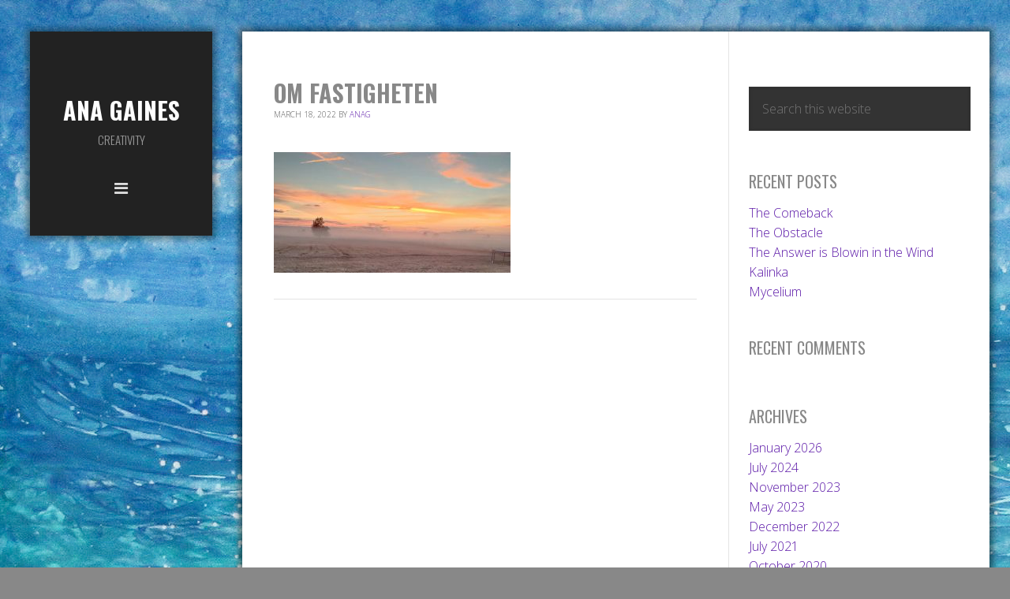

--- FILE ---
content_type: text/html; charset=UTF-8
request_url: http://gaines.se/om-fastigheten/om-fastigheten/
body_size: 9159
content:
<!DOCTYPE html>
<html lang="en-GB">
<head >
<meta charset="UTF-8" />
<meta name="viewport" content="width=device-width, initial-scale=1" />
<title>om fastigheten</title>
<meta name='robots' content='max-image-preview:large' />
<link rel='dns-prefetch' href='//fonts.googleapis.com' />
<link rel='dns-prefetch' href='//maxcdn.bootstrapcdn.com' />
<link rel="alternate" type="application/rss+xml" title="Ana Gaines &raquo; Feed" href="http://gaines.se/feed/" />
<link rel="alternate" type="application/rss+xml" title="Ana Gaines &raquo; Comments Feed" href="http://gaines.se/comments/feed/" />
<link rel="alternate" title="oEmbed (JSON)" type="application/json+oembed" href="http://gaines.se/wp-json/oembed/1.0/embed?url=http%3A%2F%2Fgaines.se%2Fom-fastigheten%2Fom-fastigheten%2F" />
<link rel="alternate" title="oEmbed (XML)" type="text/xml+oembed" href="http://gaines.se/wp-json/oembed/1.0/embed?url=http%3A%2F%2Fgaines.se%2Fom-fastigheten%2Fom-fastigheten%2F&#038;format=xml" />
<link rel="canonical" href="http://gaines.se/om-fastigheten/om-fastigheten/" />
<style id='wp-img-auto-sizes-contain-inline-css' type='text/css'>
img:is([sizes=auto i],[sizes^="auto," i]){contain-intrinsic-size:3000px 1500px}
/*# sourceURL=wp-img-auto-sizes-contain-inline-css */
</style>
<link rel='stylesheet' id='imagely-fearless-css' href='http://gaines.se/wp-content/themes/imagely-fearless/style.css?ver=1.0.6' type='text/css' media='all' />
<style id='imagely-fearless-inline-css' type='text/css'>

		.site-inner,
		.imagely-masonry .entry {
			background-color: #ffffff;
			border: none;
		}

		.imagely-masonry .entry {
			border-color: rgba(150,150,150,.2);
		}

		.imagely-featured-image .content > .entry .entry-header,
		.imagely-featured-image .entry-header {
			border-color: #ffffff;
		}
		
		.after-post {
			background-color: transparent;
			border-color: rgba(120,120,120,.2);
		}

		.sidebar,
		.entry {
			border-color: rgba(120,120,120,.2);
		}

		.imagely-masonry .content .entry {
		    background-color: rgba(120,120,120,.2);
		    border-color: rgba(120,120,120,.15);
		}

		.content select,
		.content textarea {
			background-color: #eee;
			border-color: rgba(150,150,150,.2);
		}
		h1,
		h2,
		h3,
		h4,
		h5,
		h6,
		.entry-title,
		.entry-title a,
		.entry-title a:hover,
		.widgettitle {
			color: #888888;
		}
		body,
		.imagely-featured-image .content > .entry .entry-footer .entry-meta {
			color: #555555;
		}
		a,
		.author-box a,
		.archive-description a,
		.entry-meta a,
		.sidebar a,
		.imagely-featured-image .content > .entry .entry-footer .entry-meta a {
			color: #5c19a8;
		}
/*# sourceURL=imagely-fearless-inline-css */
</style>
<style id='wp-emoji-styles-inline-css' type='text/css'>

	img.wp-smiley, img.emoji {
		display: inline !important;
		border: none !important;
		box-shadow: none !important;
		height: 1em !important;
		width: 1em !important;
		margin: 0 0.07em !important;
		vertical-align: -0.1em !important;
		background: none !important;
		padding: 0 !important;
	}
/*# sourceURL=wp-emoji-styles-inline-css */
</style>
<style id='wp-block-library-inline-css' type='text/css'>
:root{--wp-block-synced-color:#7a00df;--wp-block-synced-color--rgb:122,0,223;--wp-bound-block-color:var(--wp-block-synced-color);--wp-editor-canvas-background:#ddd;--wp-admin-theme-color:#007cba;--wp-admin-theme-color--rgb:0,124,186;--wp-admin-theme-color-darker-10:#006ba1;--wp-admin-theme-color-darker-10--rgb:0,107,160.5;--wp-admin-theme-color-darker-20:#005a87;--wp-admin-theme-color-darker-20--rgb:0,90,135;--wp-admin-border-width-focus:2px}@media (min-resolution:192dpi){:root{--wp-admin-border-width-focus:1.5px}}.wp-element-button{cursor:pointer}:root .has-very-light-gray-background-color{background-color:#eee}:root .has-very-dark-gray-background-color{background-color:#313131}:root .has-very-light-gray-color{color:#eee}:root .has-very-dark-gray-color{color:#313131}:root .has-vivid-green-cyan-to-vivid-cyan-blue-gradient-background{background:linear-gradient(135deg,#00d084,#0693e3)}:root .has-purple-crush-gradient-background{background:linear-gradient(135deg,#34e2e4,#4721fb 50%,#ab1dfe)}:root .has-hazy-dawn-gradient-background{background:linear-gradient(135deg,#faaca8,#dad0ec)}:root .has-subdued-olive-gradient-background{background:linear-gradient(135deg,#fafae1,#67a671)}:root .has-atomic-cream-gradient-background{background:linear-gradient(135deg,#fdd79a,#004a59)}:root .has-nightshade-gradient-background{background:linear-gradient(135deg,#330968,#31cdcf)}:root .has-midnight-gradient-background{background:linear-gradient(135deg,#020381,#2874fc)}:root{--wp--preset--font-size--normal:16px;--wp--preset--font-size--huge:42px}.has-regular-font-size{font-size:1em}.has-larger-font-size{font-size:2.625em}.has-normal-font-size{font-size:var(--wp--preset--font-size--normal)}.has-huge-font-size{font-size:var(--wp--preset--font-size--huge)}.has-text-align-center{text-align:center}.has-text-align-left{text-align:left}.has-text-align-right{text-align:right}.has-fit-text{white-space:nowrap!important}#end-resizable-editor-section{display:none}.aligncenter{clear:both}.items-justified-left{justify-content:flex-start}.items-justified-center{justify-content:center}.items-justified-right{justify-content:flex-end}.items-justified-space-between{justify-content:space-between}.screen-reader-text{border:0;clip-path:inset(50%);height:1px;margin:-1px;overflow:hidden;padding:0;position:absolute;width:1px;word-wrap:normal!important}.screen-reader-text:focus{background-color:#ddd;clip-path:none;color:#444;display:block;font-size:1em;height:auto;left:5px;line-height:normal;padding:15px 23px 14px;text-decoration:none;top:5px;width:auto;z-index:100000}html :where(.has-border-color){border-style:solid}html :where([style*=border-top-color]){border-top-style:solid}html :where([style*=border-right-color]){border-right-style:solid}html :where([style*=border-bottom-color]){border-bottom-style:solid}html :where([style*=border-left-color]){border-left-style:solid}html :where([style*=border-width]){border-style:solid}html :where([style*=border-top-width]){border-top-style:solid}html :where([style*=border-right-width]){border-right-style:solid}html :where([style*=border-bottom-width]){border-bottom-style:solid}html :where([style*=border-left-width]){border-left-style:solid}html :where(img[class*=wp-image-]){height:auto;max-width:100%}:where(figure){margin:0 0 1em}html :where(.is-position-sticky){--wp-admin--admin-bar--position-offset:var(--wp-admin--admin-bar--height,0px)}@media screen and (max-width:600px){html :where(.is-position-sticky){--wp-admin--admin-bar--position-offset:0px}}

/*# sourceURL=wp-block-library-inline-css */
</style><style id='global-styles-inline-css' type='text/css'>
:root{--wp--preset--aspect-ratio--square: 1;--wp--preset--aspect-ratio--4-3: 4/3;--wp--preset--aspect-ratio--3-4: 3/4;--wp--preset--aspect-ratio--3-2: 3/2;--wp--preset--aspect-ratio--2-3: 2/3;--wp--preset--aspect-ratio--16-9: 16/9;--wp--preset--aspect-ratio--9-16: 9/16;--wp--preset--color--black: #000000;--wp--preset--color--cyan-bluish-gray: #abb8c3;--wp--preset--color--white: #ffffff;--wp--preset--color--pale-pink: #f78da7;--wp--preset--color--vivid-red: #cf2e2e;--wp--preset--color--luminous-vivid-orange: #ff6900;--wp--preset--color--luminous-vivid-amber: #fcb900;--wp--preset--color--light-green-cyan: #7bdcb5;--wp--preset--color--vivid-green-cyan: #00d084;--wp--preset--color--pale-cyan-blue: #8ed1fc;--wp--preset--color--vivid-cyan-blue: #0693e3;--wp--preset--color--vivid-purple: #9b51e0;--wp--preset--gradient--vivid-cyan-blue-to-vivid-purple: linear-gradient(135deg,rgb(6,147,227) 0%,rgb(155,81,224) 100%);--wp--preset--gradient--light-green-cyan-to-vivid-green-cyan: linear-gradient(135deg,rgb(122,220,180) 0%,rgb(0,208,130) 100%);--wp--preset--gradient--luminous-vivid-amber-to-luminous-vivid-orange: linear-gradient(135deg,rgb(252,185,0) 0%,rgb(255,105,0) 100%);--wp--preset--gradient--luminous-vivid-orange-to-vivid-red: linear-gradient(135deg,rgb(255,105,0) 0%,rgb(207,46,46) 100%);--wp--preset--gradient--very-light-gray-to-cyan-bluish-gray: linear-gradient(135deg,rgb(238,238,238) 0%,rgb(169,184,195) 100%);--wp--preset--gradient--cool-to-warm-spectrum: linear-gradient(135deg,rgb(74,234,220) 0%,rgb(151,120,209) 20%,rgb(207,42,186) 40%,rgb(238,44,130) 60%,rgb(251,105,98) 80%,rgb(254,248,76) 100%);--wp--preset--gradient--blush-light-purple: linear-gradient(135deg,rgb(255,206,236) 0%,rgb(152,150,240) 100%);--wp--preset--gradient--blush-bordeaux: linear-gradient(135deg,rgb(254,205,165) 0%,rgb(254,45,45) 50%,rgb(107,0,62) 100%);--wp--preset--gradient--luminous-dusk: linear-gradient(135deg,rgb(255,203,112) 0%,rgb(199,81,192) 50%,rgb(65,88,208) 100%);--wp--preset--gradient--pale-ocean: linear-gradient(135deg,rgb(255,245,203) 0%,rgb(182,227,212) 50%,rgb(51,167,181) 100%);--wp--preset--gradient--electric-grass: linear-gradient(135deg,rgb(202,248,128) 0%,rgb(113,206,126) 100%);--wp--preset--gradient--midnight: linear-gradient(135deg,rgb(2,3,129) 0%,rgb(40,116,252) 100%);--wp--preset--font-size--small: 13px;--wp--preset--font-size--medium: 20px;--wp--preset--font-size--large: 36px;--wp--preset--font-size--x-large: 42px;--wp--preset--spacing--20: 0.44rem;--wp--preset--spacing--30: 0.67rem;--wp--preset--spacing--40: 1rem;--wp--preset--spacing--50: 1.5rem;--wp--preset--spacing--60: 2.25rem;--wp--preset--spacing--70: 3.38rem;--wp--preset--spacing--80: 5.06rem;--wp--preset--shadow--natural: 6px 6px 9px rgba(0, 0, 0, 0.2);--wp--preset--shadow--deep: 12px 12px 50px rgba(0, 0, 0, 0.4);--wp--preset--shadow--sharp: 6px 6px 0px rgba(0, 0, 0, 0.2);--wp--preset--shadow--outlined: 6px 6px 0px -3px rgb(255, 255, 255), 6px 6px rgb(0, 0, 0);--wp--preset--shadow--crisp: 6px 6px 0px rgb(0, 0, 0);}:where(.is-layout-flex){gap: 0.5em;}:where(.is-layout-grid){gap: 0.5em;}body .is-layout-flex{display: flex;}.is-layout-flex{flex-wrap: wrap;align-items: center;}.is-layout-flex > :is(*, div){margin: 0;}body .is-layout-grid{display: grid;}.is-layout-grid > :is(*, div){margin: 0;}:where(.wp-block-columns.is-layout-flex){gap: 2em;}:where(.wp-block-columns.is-layout-grid){gap: 2em;}:where(.wp-block-post-template.is-layout-flex){gap: 1.25em;}:where(.wp-block-post-template.is-layout-grid){gap: 1.25em;}.has-black-color{color: var(--wp--preset--color--black) !important;}.has-cyan-bluish-gray-color{color: var(--wp--preset--color--cyan-bluish-gray) !important;}.has-white-color{color: var(--wp--preset--color--white) !important;}.has-pale-pink-color{color: var(--wp--preset--color--pale-pink) !important;}.has-vivid-red-color{color: var(--wp--preset--color--vivid-red) !important;}.has-luminous-vivid-orange-color{color: var(--wp--preset--color--luminous-vivid-orange) !important;}.has-luminous-vivid-amber-color{color: var(--wp--preset--color--luminous-vivid-amber) !important;}.has-light-green-cyan-color{color: var(--wp--preset--color--light-green-cyan) !important;}.has-vivid-green-cyan-color{color: var(--wp--preset--color--vivid-green-cyan) !important;}.has-pale-cyan-blue-color{color: var(--wp--preset--color--pale-cyan-blue) !important;}.has-vivid-cyan-blue-color{color: var(--wp--preset--color--vivid-cyan-blue) !important;}.has-vivid-purple-color{color: var(--wp--preset--color--vivid-purple) !important;}.has-black-background-color{background-color: var(--wp--preset--color--black) !important;}.has-cyan-bluish-gray-background-color{background-color: var(--wp--preset--color--cyan-bluish-gray) !important;}.has-white-background-color{background-color: var(--wp--preset--color--white) !important;}.has-pale-pink-background-color{background-color: var(--wp--preset--color--pale-pink) !important;}.has-vivid-red-background-color{background-color: var(--wp--preset--color--vivid-red) !important;}.has-luminous-vivid-orange-background-color{background-color: var(--wp--preset--color--luminous-vivid-orange) !important;}.has-luminous-vivid-amber-background-color{background-color: var(--wp--preset--color--luminous-vivid-amber) !important;}.has-light-green-cyan-background-color{background-color: var(--wp--preset--color--light-green-cyan) !important;}.has-vivid-green-cyan-background-color{background-color: var(--wp--preset--color--vivid-green-cyan) !important;}.has-pale-cyan-blue-background-color{background-color: var(--wp--preset--color--pale-cyan-blue) !important;}.has-vivid-cyan-blue-background-color{background-color: var(--wp--preset--color--vivid-cyan-blue) !important;}.has-vivid-purple-background-color{background-color: var(--wp--preset--color--vivid-purple) !important;}.has-black-border-color{border-color: var(--wp--preset--color--black) !important;}.has-cyan-bluish-gray-border-color{border-color: var(--wp--preset--color--cyan-bluish-gray) !important;}.has-white-border-color{border-color: var(--wp--preset--color--white) !important;}.has-pale-pink-border-color{border-color: var(--wp--preset--color--pale-pink) !important;}.has-vivid-red-border-color{border-color: var(--wp--preset--color--vivid-red) !important;}.has-luminous-vivid-orange-border-color{border-color: var(--wp--preset--color--luminous-vivid-orange) !important;}.has-luminous-vivid-amber-border-color{border-color: var(--wp--preset--color--luminous-vivid-amber) !important;}.has-light-green-cyan-border-color{border-color: var(--wp--preset--color--light-green-cyan) !important;}.has-vivid-green-cyan-border-color{border-color: var(--wp--preset--color--vivid-green-cyan) !important;}.has-pale-cyan-blue-border-color{border-color: var(--wp--preset--color--pale-cyan-blue) !important;}.has-vivid-cyan-blue-border-color{border-color: var(--wp--preset--color--vivid-cyan-blue) !important;}.has-vivid-purple-border-color{border-color: var(--wp--preset--color--vivid-purple) !important;}.has-vivid-cyan-blue-to-vivid-purple-gradient-background{background: var(--wp--preset--gradient--vivid-cyan-blue-to-vivid-purple) !important;}.has-light-green-cyan-to-vivid-green-cyan-gradient-background{background: var(--wp--preset--gradient--light-green-cyan-to-vivid-green-cyan) !important;}.has-luminous-vivid-amber-to-luminous-vivid-orange-gradient-background{background: var(--wp--preset--gradient--luminous-vivid-amber-to-luminous-vivid-orange) !important;}.has-luminous-vivid-orange-to-vivid-red-gradient-background{background: var(--wp--preset--gradient--luminous-vivid-orange-to-vivid-red) !important;}.has-very-light-gray-to-cyan-bluish-gray-gradient-background{background: var(--wp--preset--gradient--very-light-gray-to-cyan-bluish-gray) !important;}.has-cool-to-warm-spectrum-gradient-background{background: var(--wp--preset--gradient--cool-to-warm-spectrum) !important;}.has-blush-light-purple-gradient-background{background: var(--wp--preset--gradient--blush-light-purple) !important;}.has-blush-bordeaux-gradient-background{background: var(--wp--preset--gradient--blush-bordeaux) !important;}.has-luminous-dusk-gradient-background{background: var(--wp--preset--gradient--luminous-dusk) !important;}.has-pale-ocean-gradient-background{background: var(--wp--preset--gradient--pale-ocean) !important;}.has-electric-grass-gradient-background{background: var(--wp--preset--gradient--electric-grass) !important;}.has-midnight-gradient-background{background: var(--wp--preset--gradient--midnight) !important;}.has-small-font-size{font-size: var(--wp--preset--font-size--small) !important;}.has-medium-font-size{font-size: var(--wp--preset--font-size--medium) !important;}.has-large-font-size{font-size: var(--wp--preset--font-size--large) !important;}.has-x-large-font-size{font-size: var(--wp--preset--font-size--x-large) !important;}
/*# sourceURL=global-styles-inline-css */
</style>

<style id='classic-theme-styles-inline-css' type='text/css'>
/*! This file is auto-generated */
.wp-block-button__link{color:#fff;background-color:#32373c;border-radius:9999px;box-shadow:none;text-decoration:none;padding:calc(.667em + 2px) calc(1.333em + 2px);font-size:1.125em}.wp-block-file__button{background:#32373c;color:#fff;text-decoration:none}
/*# sourceURL=/wp-includes/css/classic-themes.min.css */
</style>
<link rel='stylesheet' id='photocrati-nextgen_pro_lightbox-0-css' href='http://gaines.se/wp-content/plugins/nextgen-gallery-pro/static/Lightbox/style.css?ver=4.0.4' type='text/css' media='all' />
<link rel='stylesheet' id='photocrati-nextgen_pro_lightbox-1-css' href='http://gaines.se/wp-content/plugins/nextgen-gallery-pro/static/Lightbox/theme/galleria.nextgen_pro_lightbox.css?ver=4.0.4' type='text/css' media='all' />
<link rel='stylesheet' id='photocrati-image_protection-css-css' href='http://gaines.se/wp-content/plugins/nextgen-gallery-pro/static/Display/ImageProtection/style.css?ver=2.2.0' type='text/css' media='all' />
<link rel='stylesheet' id='fontawesome_v4_shim_style-css' href='http://gaines.se/wp-content/plugins/nextgen-gallery/static/FontAwesome/css/v4-shims.min.css?ver=6.9' type='text/css' media='all' />
<link rel='stylesheet' id='fontawesome-css' href='http://gaines.se/wp-content/plugins/nextgen-gallery/static/FontAwesome/css/all.min.css?ver=6.9' type='text/css' media='all' />
<link rel='stylesheet' id='google-font-css' href='//fonts.googleapis.com/css?family=Oswald%3A300%2C400%2C700%7CDroid+Serif%3A400%2C700%7COpen+Sans%3A400%2C300%2C600&#038;ver=3.6.0' type='text/css' media='all' />
<link rel='stylesheet' id='font-awesome-css' href='//maxcdn.bootstrapcdn.com/font-awesome/latest/css/font-awesome.min.css?ver=6.9' type='text/css' media='all' />
<script type="text/javascript" src="http://gaines.se/wp-includes/js/jquery/jquery.min.js?ver=3.7.1" id="jquery-core-js"></script>
<script type="text/javascript" src="http://gaines.se/wp-includes/js/jquery/jquery-migrate.min.js?ver=3.4.1" id="jquery-migrate-js"></script>
<script type="text/javascript" id="photocrati_ajax-js-extra">
/* <![CDATA[ */
var photocrati_ajax = {"url":"http://gaines.se/index.php?photocrati_ajax=1","rest_url":"http://gaines.se/wp-json/","wp_home_url":"http://gaines.se","wp_site_url":"http://gaines.se","wp_root_url":"http://gaines.se","wp_plugins_url":"http://gaines.se/wp-content/plugins","wp_content_url":"http://gaines.se/wp-content","wp_includes_url":"http://gaines.se/wp-includes/","ngg_param_slug":"nggallery","rest_nonce":"7c05fac47e"};
//# sourceURL=photocrati_ajax-js-extra
/* ]]> */
</script>
<script type="text/javascript" src="http://gaines.se/wp-content/plugins/nextgen-gallery/static/Legacy/ajax.min.js?ver=4.0.4" id="photocrati_ajax-js"></script>
<script type="text/javascript" src="http://gaines.se/wp-content/plugins/nextgen-gallery-pro/static/Display/ImageProtection/pressure.js?ver=3.31.9" id="pressure-js"></script>
<script type="text/javascript" id="photocrati-image_protection-js-js-extra">
/* <![CDATA[ */
var photocrati_image_protection_global = {"enabled":"1"};
//# sourceURL=photocrati-image_protection-js-js-extra
/* ]]> */
</script>
<script type="text/javascript" src="http://gaines.se/wp-content/plugins/nextgen-gallery-pro/static/Display/ImageProtection/main.js?ver=2.2.0" id="photocrati-image_protection-js-js"></script>
<script type="text/javascript" src="http://gaines.se/wp-content/plugins/nextgen-gallery/static/FontAwesome/js/v4-shims.min.js?ver=5.3.1" id="fontawesome_v4_shim-js"></script>
<script type="text/javascript" defer crossorigin="anonymous" data-auto-replace-svg="false" data-keep-original-source="false" data-search-pseudo-elements src="http://gaines.se/wp-content/plugins/nextgen-gallery/static/FontAwesome/js/all.min.js?ver=5.3.1" id="fontawesome-js"></script>
<script type="text/javascript" src="http://gaines.se/wp-content/themes/imagely-fearless/js/imagely-responsive-menu.js?ver=1.0.0" id="imagely-responsive-menu-js"></script>
<link rel="https://api.w.org/" href="http://gaines.se/wp-json/" /><link rel="alternate" title="JSON" type="application/json" href="http://gaines.se/wp-json/wp/v2/media/1798" /><link rel="EditURI" type="application/rsd+xml" title="RSD" href="http://gaines.se/xmlrpc.php?rsd" />
<style>[class*=" icon-oc-"],[class^=icon-oc-]{speak:none;font-style:normal;font-weight:400;font-variant:normal;text-transform:none;line-height:1;-webkit-font-smoothing:antialiased;-moz-osx-font-smoothing:grayscale}.icon-oc-one-com-white-32px-fill:before{content:"901"}.icon-oc-one-com:before{content:"900"}#one-com-icon,.toplevel_page_onecom-wp .wp-menu-image{speak:none;display:flex;align-items:center;justify-content:center;text-transform:none;line-height:1;-webkit-font-smoothing:antialiased;-moz-osx-font-smoothing:grayscale}.onecom-wp-admin-bar-item>a,.toplevel_page_onecom-wp>.wp-menu-name{font-size:16px;font-weight:400;line-height:1}.toplevel_page_onecom-wp>.wp-menu-name img{width:69px;height:9px;}.wp-submenu-wrap.wp-submenu>.wp-submenu-head>img{width:88px;height:auto}.onecom-wp-admin-bar-item>a img{height:7px!important}.onecom-wp-admin-bar-item>a img,.toplevel_page_onecom-wp>.wp-menu-name img{opacity:.8}.onecom-wp-admin-bar-item.hover>a img,.toplevel_page_onecom-wp.wp-has-current-submenu>.wp-menu-name img,li.opensub>a.toplevel_page_onecom-wp>.wp-menu-name img{opacity:1}#one-com-icon:before,.onecom-wp-admin-bar-item>a:before,.toplevel_page_onecom-wp>.wp-menu-image:before{content:'';position:static!important;background-color:rgba(240,245,250,.4);border-radius:102px;width:18px;height:18px;padding:0!important}.onecom-wp-admin-bar-item>a:before{width:14px;height:14px}.onecom-wp-admin-bar-item.hover>a:before,.toplevel_page_onecom-wp.opensub>a>.wp-menu-image:before,.toplevel_page_onecom-wp.wp-has-current-submenu>.wp-menu-image:before{background-color:#76b82a}.onecom-wp-admin-bar-item>a{display:inline-flex!important;align-items:center;justify-content:center}#one-com-logo-wrapper{font-size:4em}#one-com-icon{vertical-align:middle}.imagify-welcome{display:none !important;}</style><style type="text/css">.recentcomments a{display:inline !important;padding:0 !important;margin:0 !important;}</style><style type="text/css" id="custom-background-css">
body.custom-background { background-image: url("http://gaines.se/wp-content/uploads/2017/08/Origin.jpg"); background-position: left top; background-size: auto; background-repeat: no-repeat; background-attachment: fixed; }
</style>
	<link rel="icon" href="http://gaines.se/wp-content/uploads/2017/08/cropped-logo-150x150.png" sizes="32x32" />
<link rel="icon" href="http://gaines.se/wp-content/uploads/2017/08/cropped-logo-300x300.png" sizes="192x192" />
<link rel="apple-touch-icon" href="http://gaines.se/wp-content/uploads/2017/08/cropped-logo-300x300.png" />
<meta name="msapplication-TileImage" content="http://gaines.se/wp-content/uploads/2017/08/cropped-logo-300x300.png" />
		<style type="text/css" id="wp-custom-css">
			/*
Description: NextGEN Default 
*/		</style>
		</head>
<body class="attachment wp-singular attachment-template-default attachmentid-1798 attachment-jpeg custom-background wp-theme-genesis wp-child-theme-imagely-fearless custom-header content-sidebar genesis-breadcrumbs-hidden genesis-footer-widgets-hidden" itemscope itemtype="https://schema.org/WebPage"><div class="site-container"><header class="site-header" itemscope itemtype="https://schema.org/WPHeader"><div class="wrap"><div class="title-area"><p class="site-title" itemprop="headline"><a href="http://gaines.se/">Ana Gaines</a></p><p class="site-description" itemprop="description">Creativity</p></div><div class="widget-area header-widget-area"><section id="nav_menu-7" class="widget widget_nav_menu"><div class="widget-wrap"><nav class="nav-header" itemscope itemtype="https://schema.org/SiteNavigationElement"><ul id="menu-secondary-menu" class="menu genesis-nav-menu"><li id="menu-item-142" class="menu-item menu-item-type-post_type menu-item-object-page menu-item-home menu-item-142"><a href="http://gaines.se/" itemprop="url"><span itemprop="name">Home</span></a></li>
<li id="menu-item-283" class="menu-item menu-item-type-post_type menu-item-object-page menu-item-283"><a href="http://gaines.se/my-work/" itemprop="url"><span itemprop="name">My work</span></a></li>
<li id="menu-item-1793" class="menu-item menu-item-type-post_type menu-item-object-page menu-item-1793"><a href="http://gaines.se/workshops/" itemprop="url"><span itemprop="name">Workshops</span></a></li>
<li id="menu-item-1781" class="menu-item menu-item-type-post_type menu-item-object-page menu-item-1781"><a href="http://gaines.se/sol-och-mane/" itemprop="url"><span itemprop="name">Sol och Måne</span></a></li>
<li id="menu-item-144" class="menu-item menu-item-type-post_type menu-item-object-page menu-item-144"><a href="http://gaines.se/who/" itemprop="url"><span itemprop="name">Who</span></a></li>
<li id="menu-item-1332" class="menu-item menu-item-type-post_type menu-item-object-page menu-item-1332"><a href="http://gaines.se/blog-4/" itemprop="url"><span itemprop="name">Blog</span></a></li>
<li id="menu-item-238" class="menu-item menu-item-type-post_type menu-item-object-page menu-item-238"><a href="http://gaines.se/contact-2/" itemprop="url"><span itemprop="name">Contact</span></a></li>
</ul></nav></div></section>
</div></div></header><div class="site-inner"><div class="content-sidebar-wrap"><main class="content"><article class="post-1798 attachment type-attachment status-inherit entry" aria-label="om fastigheten" itemscope itemtype="https://schema.org/CreativeWork"><header class="entry-header"><h1 class="entry-title" itemprop="headline">om fastigheten</h1>
<p class="entry-meta"><time class="entry-time" itemprop="datePublished" datetime="2022-03-18T17:16:05+00:00">March 18, 2022</time> by <span class="entry-author" itemprop="author" itemscope itemtype="https://schema.org/Person"><a href="http://gaines.se/author/anag/" class="entry-author-link" rel="author" itemprop="url"><span class="entry-author-name" itemprop="name">AnaG</span></a></span>  </p></header><div class="entry-content" itemprop="text"><p class="attachment"><a href='http://gaines.se/wp-content/uploads/2022/03/om-fastigheten-scaled.jpg'><img decoding="async" width="300" height="153" src="http://gaines.se/wp-content/uploads/2022/03/om-fastigheten-300x153.jpg" class="attachment-medium size-medium" alt="" srcset="http://gaines.se/wp-content/uploads/2022/03/om-fastigheten-300x153.jpg 300w, http://gaines.se/wp-content/uploads/2022/03/om-fastigheten-768x392.jpg 768w, http://gaines.se/wp-content/uploads/2022/03/om-fastigheten-1024x522.jpg 1024w, http://gaines.se/wp-content/uploads/2022/03/om-fastigheten-1536x784.jpg 1536w, http://gaines.se/wp-content/uploads/2022/03/om-fastigheten-2048x1045.jpg 2048w" sizes="(max-width: 300px) 100vw, 300px" /></a></p>
</div><footer class="entry-footer"></footer></article></main><aside class="sidebar sidebar-primary widget-area" role="complementary" aria-label="Primary Sidebar" itemscope itemtype="https://schema.org/WPSideBar"><section id="search-2" class="widget widget_search"><div class="widget-wrap"><form class="search-form" method="get" action="http://gaines.se/" role="search" itemprop="potentialAction" itemscope itemtype="https://schema.org/SearchAction"><input class="search-form-input" type="search" name="s" id="searchform-1" placeholder="Search this website" itemprop="query-input"><input class="search-form-submit" type="submit" value="Search"><meta content="http://gaines.se/?s={s}" itemprop="target"></form></div></section>

		<section id="recent-posts-2" class="widget widget_recent_entries"><div class="widget-wrap">
		<h4 class="widget-title widgettitle">Recent Posts</h4>

		<ul>
											<li>
					<a href="http://gaines.se/the-comeback/">The Comeback</a>
									</li>
											<li>
					<a href="http://gaines.se/the-obstacle/">The Obstacle</a>
									</li>
											<li>
					<a href="http://gaines.se/the-answer-is-blowin-in-the-wind/">The Answer is Blowin in the Wind</a>
									</li>
											<li>
					<a href="http://gaines.se/kalinka/">Kalinka</a>
									</li>
											<li>
					<a href="http://gaines.se/mycelium/">Mycelium</a>
									</li>
					</ul>

		</div></section>
<section id="recent-comments-2" class="widget widget_recent_comments"><div class="widget-wrap"><h4 class="widget-title widgettitle">Recent Comments</h4>
<ul id="recentcomments"></ul></div></section>
<section id="archives-2" class="widget widget_archive"><div class="widget-wrap"><h4 class="widget-title widgettitle">Archives</h4>

			<ul>
					<li><a href='http://gaines.se/2026/01/'>January 2026</a></li>
	<li><a href='http://gaines.se/2024/07/'>July 2024</a></li>
	<li><a href='http://gaines.se/2023/11/'>November 2023</a></li>
	<li><a href='http://gaines.se/2023/05/'>May 2023</a></li>
	<li><a href='http://gaines.se/2022/12/'>December 2022</a></li>
	<li><a href='http://gaines.se/2021/07/'>July 2021</a></li>
	<li><a href='http://gaines.se/2020/10/'>October 2020</a></li>
	<li><a href='http://gaines.se/2020/08/'>August 2020</a></li>
	<li><a href='http://gaines.se/2020/07/'>July 2020</a></li>
	<li><a href='http://gaines.se/2020/06/'>June 2020</a></li>
	<li><a href='http://gaines.se/2020/05/'>May 2020</a></li>
	<li><a href='http://gaines.se/2019/10/'>October 2019</a></li>
	<li><a href='http://gaines.se/2019/09/'>September 2019</a></li>
	<li><a href='http://gaines.se/2019/04/'>April 2019</a></li>
			</ul>

			</div></section>
<section id="categories-2" class="widget widget_categories"><div class="widget-wrap"><h4 class="widget-title widgettitle">Categories</h4>

			<ul>
					<li class="cat-item cat-item-97"><a href="http://gaines.se/category/paintings/">Paintings</a>
</li>
	<li class="cat-item cat-item-79"><a href="http://gaines.se/category/tables/">Tables</a>
</li>
	<li class="cat-item cat-item-1"><a href="http://gaines.se/category/uncategorized/">Uncategorized</a>
</li>
			</ul>

			</div></section>
</aside></div><footer class="site-footer" itemscope itemtype="https://schema.org/WPFooter"><div class="wrap"><p>&copy; 2026 &middot; <a href="http://gaines.se/" rel="home">Ana Gaines</a> &middot; Powered by <a href="http://www.imagely.com/" rel="nofollow">Imagely</a></p></div></footer></div></div><script type="speculationrules">
{"prefetch":[{"source":"document","where":{"and":[{"href_matches":"/*"},{"not":{"href_matches":["/wp-*.php","/wp-admin/*","/wp-content/uploads/*","/wp-content/*","/wp-content/plugins/*","/wp-content/themes/imagely-fearless/*","/wp-content/themes/genesis/*","/*\\?(.+)"]}},{"not":{"selector_matches":"a[rel~=\"nofollow\"]"}},{"not":{"selector_matches":".no-prefetch, .no-prefetch a"}}]},"eagerness":"conservative"}]}
</script>

<script type="text/javascript" id="ngg_common-js-extra">
/* <![CDATA[ */

var nextgen_lightbox_settings = {"static_path":"http:\/\/gaines.se\/wp-content\/plugins\/nextgen-gallery\/static\/Lightbox\/{placeholder}","context":"all_images_direct"};
//# sourceURL=ngg_common-js-extra
/* ]]> */
</script>
<script type="text/javascript" src="http://gaines.se/wp-content/plugins/nextgen-gallery/static/GalleryDisplay/common.js?ver=4.0.4" id="ngg_common-js"></script>
<script type="text/javascript" id="ngg_lightbox_context-js-extra">
/* <![CDATA[ */

var nplModalSettings = {"style":"white","background_color":"#ffffff","sidebar_background_color":"#ffffff","sidebar_button_color":"","sidebar_button_background":"#000000","carousel_background_color":"#ffffff","carousel_text_color":"#000000","overlay_icon_color":"#000000","icon_color":"#000000","icon_background_enabled":"1","icon_background_rounded":"1","icon_background":"#ffffff","padding":"0","padding_unit":"px","image_crop":"false","image_pan":"0","enable_comments":"1","display_comments":"0","enable_sharing":"1","facebook_app_id":"","enable_twitter_cards":"0","twitter_username":"","display_carousel":"1","display_captions":"1","enable_carousel":"always","display_cart":0,"transition_effect":"slide","transition_speed":"0.4","slideshow_speed":"5","interaction_pause":"1","enable_routing":"1","router_slug":"gallery","localize_limit":"100","touch_transition_effect":"slide","is_front_page":0,"share_url":"http:\/\/gaines.se\/nextgen-share\/{gallery_id}\/{image_id}\/{named_size}","wp_site_url":"http:\/\/gaines.se","protect_images":true,"i18n":{"toggle_social_sidebar":"Toggle social sidebar","play_pause":"Play \/ Pause","toggle_fullsize":"Toggle fullsize","toggle_image_info":"Toggle image info","close_window":"Close window","share":{"twitter":"Share on Twitter","facebook":"Share on Facebook","pinterest":"Share on Pinterest"}}};
//# sourceURL=ngg_lightbox_context-js-extra
/* ]]> */
</script>
<script type="text/javascript" src="http://gaines.se/wp-content/plugins/nextgen-gallery/static/Lightbox/lightbox_context.js?ver=4.0.4" id="ngg_lightbox_context-js"></script>
<script type="text/javascript" src="http://gaines.se/wp-includes/js/underscore.min.js?ver=1.13.7" id="underscore-js"></script>
<script type="text/javascript" src="http://gaines.se/wp-content/plugins/nextgen-gallery-pro/static/Lightbox/parsesrcset.js?ver=4.0.4" id="photocrati-nextgen_pro_lightbox-1-js"></script>
<script type="text/javascript" src="http://gaines.se/wp-content/plugins/nextgen-gallery-pro/static/Lightbox/nextgen_pro_lightbox.js?ver=4.0.4" id="photocrati-nextgen_pro_lightbox-3-js"></script>
<script type="text/javascript" src="http://gaines.se/wp-content/plugins/nextgen-gallery-pro/static/Lightbox/theme/galleria.nextgen_pro_lightbox.js?ver=4.0.4" id="photocrati-nextgen_pro_lightbox-4-js"></script>
<script id="wp-emoji-settings" type="application/json">
{"baseUrl":"https://s.w.org/images/core/emoji/17.0.2/72x72/","ext":".png","svgUrl":"https://s.w.org/images/core/emoji/17.0.2/svg/","svgExt":".svg","source":{"concatemoji":"http://gaines.se/wp-includes/js/wp-emoji-release.min.js?ver=6.9"}}
</script>
<script type="module">
/* <![CDATA[ */
/*! This file is auto-generated */
const a=JSON.parse(document.getElementById("wp-emoji-settings").textContent),o=(window._wpemojiSettings=a,"wpEmojiSettingsSupports"),s=["flag","emoji"];function i(e){try{var t={supportTests:e,timestamp:(new Date).valueOf()};sessionStorage.setItem(o,JSON.stringify(t))}catch(e){}}function c(e,t,n){e.clearRect(0,0,e.canvas.width,e.canvas.height),e.fillText(t,0,0);t=new Uint32Array(e.getImageData(0,0,e.canvas.width,e.canvas.height).data);e.clearRect(0,0,e.canvas.width,e.canvas.height),e.fillText(n,0,0);const a=new Uint32Array(e.getImageData(0,0,e.canvas.width,e.canvas.height).data);return t.every((e,t)=>e===a[t])}function p(e,t){e.clearRect(0,0,e.canvas.width,e.canvas.height),e.fillText(t,0,0);var n=e.getImageData(16,16,1,1);for(let e=0;e<n.data.length;e++)if(0!==n.data[e])return!1;return!0}function u(e,t,n,a){switch(t){case"flag":return n(e,"\ud83c\udff3\ufe0f\u200d\u26a7\ufe0f","\ud83c\udff3\ufe0f\u200b\u26a7\ufe0f")?!1:!n(e,"\ud83c\udde8\ud83c\uddf6","\ud83c\udde8\u200b\ud83c\uddf6")&&!n(e,"\ud83c\udff4\udb40\udc67\udb40\udc62\udb40\udc65\udb40\udc6e\udb40\udc67\udb40\udc7f","\ud83c\udff4\u200b\udb40\udc67\u200b\udb40\udc62\u200b\udb40\udc65\u200b\udb40\udc6e\u200b\udb40\udc67\u200b\udb40\udc7f");case"emoji":return!a(e,"\ud83e\u1fac8")}return!1}function f(e,t,n,a){let r;const o=(r="undefined"!=typeof WorkerGlobalScope&&self instanceof WorkerGlobalScope?new OffscreenCanvas(300,150):document.createElement("canvas")).getContext("2d",{willReadFrequently:!0}),s=(o.textBaseline="top",o.font="600 32px Arial",{});return e.forEach(e=>{s[e]=t(o,e,n,a)}),s}function r(e){var t=document.createElement("script");t.src=e,t.defer=!0,document.head.appendChild(t)}a.supports={everything:!0,everythingExceptFlag:!0},new Promise(t=>{let n=function(){try{var e=JSON.parse(sessionStorage.getItem(o));if("object"==typeof e&&"number"==typeof e.timestamp&&(new Date).valueOf()<e.timestamp+604800&&"object"==typeof e.supportTests)return e.supportTests}catch(e){}return null}();if(!n){if("undefined"!=typeof Worker&&"undefined"!=typeof OffscreenCanvas&&"undefined"!=typeof URL&&URL.createObjectURL&&"undefined"!=typeof Blob)try{var e="postMessage("+f.toString()+"("+[JSON.stringify(s),u.toString(),c.toString(),p.toString()].join(",")+"));",a=new Blob([e],{type:"text/javascript"});const r=new Worker(URL.createObjectURL(a),{name:"wpTestEmojiSupports"});return void(r.onmessage=e=>{i(n=e.data),r.terminate(),t(n)})}catch(e){}i(n=f(s,u,c,p))}t(n)}).then(e=>{for(const n in e)a.supports[n]=e[n],a.supports.everything=a.supports.everything&&a.supports[n],"flag"!==n&&(a.supports.everythingExceptFlag=a.supports.everythingExceptFlag&&a.supports[n]);var t;a.supports.everythingExceptFlag=a.supports.everythingExceptFlag&&!a.supports.flag,a.supports.everything||((t=a.source||{}).concatemoji?r(t.concatemoji):t.wpemoji&&t.twemoji&&(r(t.twemoji),r(t.wpemoji)))});
//# sourceURL=http://gaines.se/wp-includes/js/wp-emoji-loader.min.js
/* ]]> */
</script>
<script id="ocvars">var ocSiteMeta = {plugins: {"a3e4aa5d9179da09d8af9b6802f861a8": 1,"2c9812363c3c947e61f043af3c9852d0": 1,"b904efd4c2b650207df23db3e5b40c86": 1,"a3fe9dc9824eccbd72b7e5263258ab2c": 1}}</script></body></html>
